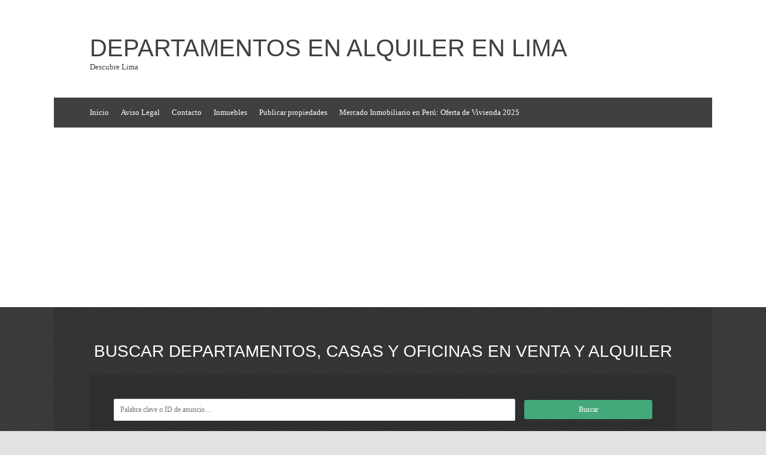

--- FILE ---
content_type: text/html; charset=UTF-8
request_url: https://descubrelima.pe/listing/alquiler-de-departamento-en-san-miguel-lima-a-consultar-parque-san-martin/
body_size: 13373
content:
<!DOCTYPE html>
<html lang="es">
<head>
<meta charset="UTF-8">
<meta name="viewport" content="width=device-width, initial-scale=1">
<title>Alquiler de Departamento En San Miguel, Lima &#8211; A consultar &#8211; parque san martin | Departamentos en alquiler en Lima</title>
<link rel="profile" href="http://gmpg.org/xfn/11">
<link rel="pingback" href="https://descubrelima.pe/xmlrpc.php">

<title>Alquiler de Departamento En San Miguel, Lima &#8211; A consultar &#8211; parque san martin &#8211; Departamentos en alquiler en Lima</title>
<meta name='robots' content='max-image-preview:large' />
<link rel='dns-prefetch' href='//maps.googleapis.com' />
<link rel='dns-prefetch' href='//stats.wp.com' />
<link rel='dns-prefetch' href='//fonts.googleapis.com' />
<link rel="alternate" type="application/rss+xml" title="Departamentos en alquiler en Lima &raquo; Feed" href="https://descubrelima.pe/feed/" />
<link rel="alternate" type="application/rss+xml" title="Departamentos en alquiler en Lima &raquo; Feed de los comentarios" href="https://descubrelima.pe/comments/feed/" />
<link rel="alternate" type="application/rss+xml" title="Departamentos en alquiler en Lima &raquo; Comentario Alquiler de Departamento En San Miguel, Lima &#8211; A consultar &#8211; parque san martin del feed" href="https://descubrelima.pe/listing/alquiler-de-departamento-en-san-miguel-lima-a-consultar-parque-san-martin/feed/" />
<link rel="alternate" title="oEmbed (JSON)" type="application/json+oembed" href="https://descubrelima.pe/wp-json/oembed/1.0/embed?url=https%3A%2F%2Fdescubrelima.pe%2Flisting%2Falquiler-de-departamento-en-san-miguel-lima-a-consultar-parque-san-martin%2F" />
<link rel="alternate" title="oEmbed (XML)" type="text/xml+oembed" href="https://descubrelima.pe/wp-json/oembed/1.0/embed?url=https%3A%2F%2Fdescubrelima.pe%2Flisting%2Falquiler-de-departamento-en-san-miguel-lima-a-consultar-parque-san-martin%2F&#038;format=xml" />
<style id='wp-img-auto-sizes-contain-inline-css' type='text/css'>
img:is([sizes=auto i],[sizes^="auto," i]){contain-intrinsic-size:3000px 1500px}
/*# sourceURL=wp-img-auto-sizes-contain-inline-css */
</style>
<style id='wp-emoji-styles-inline-css' type='text/css'>

	img.wp-smiley, img.emoji {
		display: inline !important;
		border: none !important;
		box-shadow: none !important;
		height: 1em !important;
		width: 1em !important;
		margin: 0 0.07em !important;
		vertical-align: -0.1em !important;
		background: none !important;
		padding: 0 !important;
	}
/*# sourceURL=wp-emoji-styles-inline-css */
</style>
<link rel='stylesheet' id='wp-block-library-css' href='https://descubrelima.pe/wp-includes/css/dist/block-library/style.min.css?ver=6.9' type='text/css' media='all' />
<style id='wp-block-latest-posts-inline-css' type='text/css'>
.wp-block-latest-posts{box-sizing:border-box}.wp-block-latest-posts.alignleft{margin-right:2em}.wp-block-latest-posts.alignright{margin-left:2em}.wp-block-latest-posts.wp-block-latest-posts__list{list-style:none}.wp-block-latest-posts.wp-block-latest-posts__list li{clear:both;overflow-wrap:break-word}.wp-block-latest-posts.is-grid{display:flex;flex-wrap:wrap}.wp-block-latest-posts.is-grid li{margin:0 1.25em 1.25em 0;width:100%}@media (min-width:600px){.wp-block-latest-posts.columns-2 li{width:calc(50% - .625em)}.wp-block-latest-posts.columns-2 li:nth-child(2n){margin-right:0}.wp-block-latest-posts.columns-3 li{width:calc(33.33333% - .83333em)}.wp-block-latest-posts.columns-3 li:nth-child(3n){margin-right:0}.wp-block-latest-posts.columns-4 li{width:calc(25% - .9375em)}.wp-block-latest-posts.columns-4 li:nth-child(4n){margin-right:0}.wp-block-latest-posts.columns-5 li{width:calc(20% - 1em)}.wp-block-latest-posts.columns-5 li:nth-child(5n){margin-right:0}.wp-block-latest-posts.columns-6 li{width:calc(16.66667% - 1.04167em)}.wp-block-latest-posts.columns-6 li:nth-child(6n){margin-right:0}}:root :where(.wp-block-latest-posts.is-grid){padding:0}:root :where(.wp-block-latest-posts.wp-block-latest-posts__list){padding-left:0}.wp-block-latest-posts__post-author,.wp-block-latest-posts__post-date{display:block;font-size:.8125em}.wp-block-latest-posts__post-excerpt,.wp-block-latest-posts__post-full-content{margin-bottom:1em;margin-top:.5em}.wp-block-latest-posts__featured-image a{display:inline-block}.wp-block-latest-posts__featured-image img{height:auto;max-width:100%;width:auto}.wp-block-latest-posts__featured-image.alignleft{float:left;margin-right:1em}.wp-block-latest-posts__featured-image.alignright{float:right;margin-left:1em}.wp-block-latest-posts__featured-image.aligncenter{margin-bottom:1em;text-align:center}
/*# sourceURL=https://descubrelima.pe/wp-includes/blocks/latest-posts/style.min.css */
</style>
<style id='wp-block-page-list-inline-css' type='text/css'>
.wp-block-navigation .wp-block-page-list{align-items:var(--navigation-layout-align,initial);background-color:inherit;display:flex;flex-direction:var(--navigation-layout-direction,initial);flex-wrap:var(--navigation-layout-wrap,wrap);justify-content:var(--navigation-layout-justify,initial)}.wp-block-navigation .wp-block-navigation-item{background-color:inherit}.wp-block-page-list{box-sizing:border-box}
/*# sourceURL=https://descubrelima.pe/wp-includes/blocks/page-list/style.min.css */
</style>
<style id='global-styles-inline-css' type='text/css'>
:root{--wp--preset--aspect-ratio--square: 1;--wp--preset--aspect-ratio--4-3: 4/3;--wp--preset--aspect-ratio--3-4: 3/4;--wp--preset--aspect-ratio--3-2: 3/2;--wp--preset--aspect-ratio--2-3: 2/3;--wp--preset--aspect-ratio--16-9: 16/9;--wp--preset--aspect-ratio--9-16: 9/16;--wp--preset--color--black: #000000;--wp--preset--color--cyan-bluish-gray: #abb8c3;--wp--preset--color--white: #ffffff;--wp--preset--color--pale-pink: #f78da7;--wp--preset--color--vivid-red: #cf2e2e;--wp--preset--color--luminous-vivid-orange: #ff6900;--wp--preset--color--luminous-vivid-amber: #fcb900;--wp--preset--color--light-green-cyan: #7bdcb5;--wp--preset--color--vivid-green-cyan: #00d084;--wp--preset--color--pale-cyan-blue: #8ed1fc;--wp--preset--color--vivid-cyan-blue: #0693e3;--wp--preset--color--vivid-purple: #9b51e0;--wp--preset--gradient--vivid-cyan-blue-to-vivid-purple: linear-gradient(135deg,rgb(6,147,227) 0%,rgb(155,81,224) 100%);--wp--preset--gradient--light-green-cyan-to-vivid-green-cyan: linear-gradient(135deg,rgb(122,220,180) 0%,rgb(0,208,130) 100%);--wp--preset--gradient--luminous-vivid-amber-to-luminous-vivid-orange: linear-gradient(135deg,rgb(252,185,0) 0%,rgb(255,105,0) 100%);--wp--preset--gradient--luminous-vivid-orange-to-vivid-red: linear-gradient(135deg,rgb(255,105,0) 0%,rgb(207,46,46) 100%);--wp--preset--gradient--very-light-gray-to-cyan-bluish-gray: linear-gradient(135deg,rgb(238,238,238) 0%,rgb(169,184,195) 100%);--wp--preset--gradient--cool-to-warm-spectrum: linear-gradient(135deg,rgb(74,234,220) 0%,rgb(151,120,209) 20%,rgb(207,42,186) 40%,rgb(238,44,130) 60%,rgb(251,105,98) 80%,rgb(254,248,76) 100%);--wp--preset--gradient--blush-light-purple: linear-gradient(135deg,rgb(255,206,236) 0%,rgb(152,150,240) 100%);--wp--preset--gradient--blush-bordeaux: linear-gradient(135deg,rgb(254,205,165) 0%,rgb(254,45,45) 50%,rgb(107,0,62) 100%);--wp--preset--gradient--luminous-dusk: linear-gradient(135deg,rgb(255,203,112) 0%,rgb(199,81,192) 50%,rgb(65,88,208) 100%);--wp--preset--gradient--pale-ocean: linear-gradient(135deg,rgb(255,245,203) 0%,rgb(182,227,212) 50%,rgb(51,167,181) 100%);--wp--preset--gradient--electric-grass: linear-gradient(135deg,rgb(202,248,128) 0%,rgb(113,206,126) 100%);--wp--preset--gradient--midnight: linear-gradient(135deg,rgb(2,3,129) 0%,rgb(40,116,252) 100%);--wp--preset--font-size--small: 13px;--wp--preset--font-size--medium: 20px;--wp--preset--font-size--large: 36px;--wp--preset--font-size--x-large: 42px;--wp--preset--spacing--20: 0.44rem;--wp--preset--spacing--30: 0.67rem;--wp--preset--spacing--40: 1rem;--wp--preset--spacing--50: 1.5rem;--wp--preset--spacing--60: 2.25rem;--wp--preset--spacing--70: 3.38rem;--wp--preset--spacing--80: 5.06rem;--wp--preset--shadow--natural: 6px 6px 9px rgba(0, 0, 0, 0.2);--wp--preset--shadow--deep: 12px 12px 50px rgba(0, 0, 0, 0.4);--wp--preset--shadow--sharp: 6px 6px 0px rgba(0, 0, 0, 0.2);--wp--preset--shadow--outlined: 6px 6px 0px -3px rgb(255, 255, 255), 6px 6px rgb(0, 0, 0);--wp--preset--shadow--crisp: 6px 6px 0px rgb(0, 0, 0);}:where(.is-layout-flex){gap: 0.5em;}:where(.is-layout-grid){gap: 0.5em;}body .is-layout-flex{display: flex;}.is-layout-flex{flex-wrap: wrap;align-items: center;}.is-layout-flex > :is(*, div){margin: 0;}body .is-layout-grid{display: grid;}.is-layout-grid > :is(*, div){margin: 0;}:where(.wp-block-columns.is-layout-flex){gap: 2em;}:where(.wp-block-columns.is-layout-grid){gap: 2em;}:where(.wp-block-post-template.is-layout-flex){gap: 1.25em;}:where(.wp-block-post-template.is-layout-grid){gap: 1.25em;}.has-black-color{color: var(--wp--preset--color--black) !important;}.has-cyan-bluish-gray-color{color: var(--wp--preset--color--cyan-bluish-gray) !important;}.has-white-color{color: var(--wp--preset--color--white) !important;}.has-pale-pink-color{color: var(--wp--preset--color--pale-pink) !important;}.has-vivid-red-color{color: var(--wp--preset--color--vivid-red) !important;}.has-luminous-vivid-orange-color{color: var(--wp--preset--color--luminous-vivid-orange) !important;}.has-luminous-vivid-amber-color{color: var(--wp--preset--color--luminous-vivid-amber) !important;}.has-light-green-cyan-color{color: var(--wp--preset--color--light-green-cyan) !important;}.has-vivid-green-cyan-color{color: var(--wp--preset--color--vivid-green-cyan) !important;}.has-pale-cyan-blue-color{color: var(--wp--preset--color--pale-cyan-blue) !important;}.has-vivid-cyan-blue-color{color: var(--wp--preset--color--vivid-cyan-blue) !important;}.has-vivid-purple-color{color: var(--wp--preset--color--vivid-purple) !important;}.has-black-background-color{background-color: var(--wp--preset--color--black) !important;}.has-cyan-bluish-gray-background-color{background-color: var(--wp--preset--color--cyan-bluish-gray) !important;}.has-white-background-color{background-color: var(--wp--preset--color--white) !important;}.has-pale-pink-background-color{background-color: var(--wp--preset--color--pale-pink) !important;}.has-vivid-red-background-color{background-color: var(--wp--preset--color--vivid-red) !important;}.has-luminous-vivid-orange-background-color{background-color: var(--wp--preset--color--luminous-vivid-orange) !important;}.has-luminous-vivid-amber-background-color{background-color: var(--wp--preset--color--luminous-vivid-amber) !important;}.has-light-green-cyan-background-color{background-color: var(--wp--preset--color--light-green-cyan) !important;}.has-vivid-green-cyan-background-color{background-color: var(--wp--preset--color--vivid-green-cyan) !important;}.has-pale-cyan-blue-background-color{background-color: var(--wp--preset--color--pale-cyan-blue) !important;}.has-vivid-cyan-blue-background-color{background-color: var(--wp--preset--color--vivid-cyan-blue) !important;}.has-vivid-purple-background-color{background-color: var(--wp--preset--color--vivid-purple) !important;}.has-black-border-color{border-color: var(--wp--preset--color--black) !important;}.has-cyan-bluish-gray-border-color{border-color: var(--wp--preset--color--cyan-bluish-gray) !important;}.has-white-border-color{border-color: var(--wp--preset--color--white) !important;}.has-pale-pink-border-color{border-color: var(--wp--preset--color--pale-pink) !important;}.has-vivid-red-border-color{border-color: var(--wp--preset--color--vivid-red) !important;}.has-luminous-vivid-orange-border-color{border-color: var(--wp--preset--color--luminous-vivid-orange) !important;}.has-luminous-vivid-amber-border-color{border-color: var(--wp--preset--color--luminous-vivid-amber) !important;}.has-light-green-cyan-border-color{border-color: var(--wp--preset--color--light-green-cyan) !important;}.has-vivid-green-cyan-border-color{border-color: var(--wp--preset--color--vivid-green-cyan) !important;}.has-pale-cyan-blue-border-color{border-color: var(--wp--preset--color--pale-cyan-blue) !important;}.has-vivid-cyan-blue-border-color{border-color: var(--wp--preset--color--vivid-cyan-blue) !important;}.has-vivid-purple-border-color{border-color: var(--wp--preset--color--vivid-purple) !important;}.has-vivid-cyan-blue-to-vivid-purple-gradient-background{background: var(--wp--preset--gradient--vivid-cyan-blue-to-vivid-purple) !important;}.has-light-green-cyan-to-vivid-green-cyan-gradient-background{background: var(--wp--preset--gradient--light-green-cyan-to-vivid-green-cyan) !important;}.has-luminous-vivid-amber-to-luminous-vivid-orange-gradient-background{background: var(--wp--preset--gradient--luminous-vivid-amber-to-luminous-vivid-orange) !important;}.has-luminous-vivid-orange-to-vivid-red-gradient-background{background: var(--wp--preset--gradient--luminous-vivid-orange-to-vivid-red) !important;}.has-very-light-gray-to-cyan-bluish-gray-gradient-background{background: var(--wp--preset--gradient--very-light-gray-to-cyan-bluish-gray) !important;}.has-cool-to-warm-spectrum-gradient-background{background: var(--wp--preset--gradient--cool-to-warm-spectrum) !important;}.has-blush-light-purple-gradient-background{background: var(--wp--preset--gradient--blush-light-purple) !important;}.has-blush-bordeaux-gradient-background{background: var(--wp--preset--gradient--blush-bordeaux) !important;}.has-luminous-dusk-gradient-background{background: var(--wp--preset--gradient--luminous-dusk) !important;}.has-pale-ocean-gradient-background{background: var(--wp--preset--gradient--pale-ocean) !important;}.has-electric-grass-gradient-background{background: var(--wp--preset--gradient--electric-grass) !important;}.has-midnight-gradient-background{background: var(--wp--preset--gradient--midnight) !important;}.has-small-font-size{font-size: var(--wp--preset--font-size--small) !important;}.has-medium-font-size{font-size: var(--wp--preset--font-size--medium) !important;}.has-large-font-size{font-size: var(--wp--preset--font-size--large) !important;}.has-x-large-font-size{font-size: var(--wp--preset--font-size--x-large) !important;}
/*# sourceURL=global-styles-inline-css */
</style>

<style id='classic-theme-styles-inline-css' type='text/css'>
/*! This file is auto-generated */
.wp-block-button__link{color:#fff;background-color:#32373c;border-radius:9999px;box-shadow:none;text-decoration:none;padding:calc(.667em + 2px) calc(1.333em + 2px);font-size:1.125em}.wp-block-file__button{background:#32373c;color:#fff;text-decoration:none}
/*# sourceURL=/wp-includes/css/classic-themes.min.css */
</style>
<link rel='stylesheet' id='wpsight-css' href='https://descubrelima.pe/wp-content/plugins/wpcasa/assets/css/wpsight.min.css?ver=1.4.3' type='text/css' media='all' />
<link rel='stylesheet' id='wpsight-listings-map-css' href='https://descubrelima.pe/wp-content/plugins/wpcasa/includes/listings-map/assets/css/wpsight-listings-map.min.css?ver=all' type='text/css' media='all' />
<link rel='stylesheet' id='uptown-style-css' href='https://descubrelima.pe/wp-content/themes/inmobiliarialima/style.css?ver=6.9' type='text/css' media='all' />
<link rel='stylesheet' id='oswald-lora-css' href='http://fonts.googleapis.com/css?family=Oswald%7CLora%3A400%2C700&#038;ver=1.0' type='text/css' media='all' />
<style id='generateblocks-inline-css' type='text/css'>
:root{--gb-container-width:1100px;}.gb-container .wp-block-image img{vertical-align:middle;}.gb-grid-wrapper .wp-block-image{margin-bottom:0;}.gb-highlight{background:none;}.gb-shape{line-height:0;}
/*# sourceURL=generateblocks-inline-css */
</style>
<script type="text/javascript" src="https://descubrelima.pe/wp-includes/js/jquery/jquery.min.js?ver=3.7.1" id="jquery-core-js"></script>
<script type="text/javascript" src="https://descubrelima.pe/wp-includes/js/jquery/jquery-migrate.min.js?ver=3.4.1" id="jquery-migrate-js"></script>
<script type="text/javascript" src="//maps.googleapis.com/maps/api/js?key=AIzaSyAIAhd1mRmweoL64rUHskCZKXytgAVtMyo&amp;ver=1.4.3" id="wpsight-map-googleapi-js"></script>
<link rel="https://api.w.org/" href="https://descubrelima.pe/wp-json/" /><link rel="EditURI" type="application/rsd+xml" title="RSD" href="https://descubrelima.pe/xmlrpc.php?rsd" />
<meta name="generator" content="WordPress 6.9" />
<link rel="canonical" href="https://descubrelima.pe/listing/alquiler-de-departamento-en-san-miguel-lima-a-consultar-parque-san-martin/" />
<link rel='shortlink' href='https://descubrelima.pe/?p=2437' />
	<style>img#wpstats{display:none}</style>
				<style type="text/css">
	    	        .site-subheader {
	            background: url(https://descubrelima.pe/wp-content/themes/inmobiliarialima/img/bg-subheader.png);
	        }
				</style>
	
	    <link rel="icon" href="https://descubrelima.pe/wp-content/uploads/2023/01/cropped-peru-32x32.png" sizes="32x32" />
<link rel="icon" href="https://descubrelima.pe/wp-content/uploads/2023/01/cropped-peru-192x192.png" sizes="192x192" />
<link rel="apple-touch-icon" href="https://descubrelima.pe/wp-content/uploads/2023/01/cropped-peru-180x180.png" />
<meta name="msapplication-TileImage" content="https://descubrelima.pe/wp-content/uploads/2023/01/cropped-peru-270x270.png" />
	  <style>
    /* Estilo para el contenedor principal */
    .container {
      width: 80%;
      margin: 0 auto;
      font-family: Arial, sans-serif;
      background-color: #f9f9f9;
      padding: 20px;
      border-radius: 10px;
      box-shadow: 0 0 10px rgba(0, 0, 0, 0.1);
    }

    /* Estilo para la dirección */
    .direccion {
      font-weight: bold;
      margin-bottom: 20px;
    }

    /* Estilo para los datos de contacto */
    .datos-contacto {
      margin-bottom: 20px;
    }

    /* Estilo para el nombre */
    .nombre {
      font-weight: bold;
    }

    /* Estilo para el número de celular */
    .celular {
      font-style: italic;
    }

  
  </style>
	
		       <script async src="https://pagead2.googlesyndication.com/pagead/js/adsbygoogle.js?client=ca-pub-9674350314756910"
     crossorigin="anonymous"></script>
    	
<script src="https://analytics.ahrefs.com/analytics.js" data-key="nyD/B3LLKmcZvkAJSVmEFw" async></script>
<link rel='stylesheet' id='jetpack-top-posts-widget-css' href='https://descubrelima.pe/wp-content/plugins/jetpack/modules/widgets/top-posts/style.css?ver=20141013' type='text/css' media='all' />
</head>

<body class="wp-singular listing-template-default single single-listing postid-2437 wp-theme-inmobiliarialima">

<div id="page" class="hfeed site">

		
	<div id="masthead-wrap" class="site-header-wrap wrap">
	
		<header id="masthead" class="site-header" role="banner">
    	    
			<div class="site-branding">
				<a href="https://descubrelima.pe/" rel="home">Departamentos en alquiler en Lima</a>
			</div><!-- #site-branding -->
			
						<div class="site-description">Descubre Lima</div>
			
			    	    
		</header><!-- #masthead -->
	
	</div><!-- #masthead-wrap -->
	
	<div id="site-navigation-wrap" class="main-navigation-wrap wrap">
	
		<nav id="site-navigation" class="main-navigation clear" role="navigation">
			
			<div class="menu-menu-container"><ul id="menu-menu" class="menu"><li id="menu-item-154" class="menu-item menu-item-type-custom menu-item-object-custom menu-item-home menu-item-has-children menu-item-154"><a href="https://descubrelima.pe">Inicio</a>
<ul class="sub-menu">
	<li id="menu-item-155" class="menu-item menu-item-type-post_type menu-item-object-post menu-item-155"><a href="https://descubrelima.pe/por-que-invertir-en-un-lote/">¿Por qué invertir en un lote?</a></li>
	<li id="menu-item-156" class="menu-item menu-item-type-post_type menu-item-object-post menu-item-156"><a href="https://descubrelima.pe/cuales-son-las-mejores-inmobiliarias-del-peru/">Cuáles son las mejores inmobiliarias del Perú</a></li>
	<li id="menu-item-157" class="menu-item menu-item-type-post_type menu-item-object-post menu-item-157"><a href="https://descubrelima.pe/terrenos-y-viviendas-en-lima-en-cual-se-recupera-la-inversion-mas-rapido/">Terrenos y viviendas en Lima: ¿En cuál se recupera la inversión más rápido?</a></li>
</ul>
</li>
<li id="menu-item-212" class="menu-item menu-item-type-post_type menu-item-object-page menu-item-has-children menu-item-212"><a href="https://descubrelima.pe/aviso-legal/">Aviso Legal</a>
<ul class="sub-menu">
	<li id="menu-item-214" class="menu-item menu-item-type-post_type menu-item-object-page menu-item-214"><a href="https://descubrelima.pe/politica-de-privacidad/">Política de Privacidad</a></li>
	<li id="menu-item-216" class="menu-item menu-item-type-post_type menu-item-object-page menu-item-216"><a href="https://descubrelima.pe/politica-de-cookies/">Política de Cookies</a></li>
</ul>
</li>
<li id="menu-item-218" class="menu-item menu-item-type-post_type menu-item-object-page menu-item-218"><a href="https://descubrelima.pe/contacto/">Contacto</a></li>
<li id="menu-item-1663" class="menu-item menu-item-type-post_type menu-item-object-page menu-item-has-children menu-item-1663"><a href="https://descubrelima.pe/inmuebles/">Inmuebles</a>
<ul class="sub-menu">
	<li id="menu-item-6917" class="menu-item menu-item-type-post_type menu-item-object-page menu-item-6917"><a href="https://descubrelima.pe/inmuebles-en-barranco/">Inmuebles en Barranco</a></li>
	<li id="menu-item-6925" class="menu-item menu-item-type-post_type menu-item-object-page menu-item-6925"><a href="https://descubrelima.pe/inmuebles-en-jesus-maria/">Inmuebles en Jesús María</a></li>
	<li id="menu-item-6929" class="menu-item menu-item-type-post_type menu-item-object-page menu-item-6929"><a href="https://descubrelima.pe/inmuebles-en-la-molina/">Inmuebles en La Molina</a></li>
	<li id="menu-item-6932" class="menu-item menu-item-type-post_type menu-item-object-page menu-item-6932"><a href="https://descubrelima.pe/inmuebles-en-san-miguel/">Inmuebles en San Miguel</a></li>
	<li id="menu-item-6935" class="menu-item menu-item-type-post_type menu-item-object-page menu-item-6935"><a href="https://descubrelima.pe/inmuebles-en-san-borja/">Inmuebles en San Borja</a></li>
	<li id="menu-item-6938" class="menu-item menu-item-type-post_type menu-item-object-page menu-item-6938"><a href="https://descubrelima.pe/inmuebles-en-san-isidro/">Inmuebles en San Isidro</a></li>
	<li id="menu-item-6941" class="menu-item menu-item-type-post_type menu-item-object-page menu-item-6941"><a href="https://descubrelima.pe/inmuebles-en-miraflores/">Inmuebles en Miraflores</a></li>
	<li id="menu-item-6944" class="menu-item menu-item-type-post_type menu-item-object-page menu-item-6944"><a href="https://descubrelima.pe/inmuebles-en-santiago-de-surco/">Inmuebles en Santiago de Surco</a></li>
	<li id="menu-item-10546" class="menu-item menu-item-type-post_type menu-item-object-page menu-item-10546"><a href="https://descubrelima.pe/comprar-un-departamento-como-inversion/">Comprar un Departamento como Inversión</a></li>
	<li id="menu-item-10549" class="menu-item menu-item-type-post_type menu-item-object-page menu-item-10549"><a href="https://descubrelima.pe/compra-tu-departamento-no-gastes-en-alquiler/">Compra tu departamento. No gastes en alquiler</a></li>
</ul>
</li>
<li id="menu-item-11467" class="menu-item menu-item-type-post_type menu-item-object-page menu-item-11467"><a href="https://descubrelima.pe/publicar-propiedades/">Publicar propiedades</a></li>
<li id="menu-item-11529" class="menu-item menu-item-type-post_type menu-item-object-page menu-item-11529"><a href="https://descubrelima.pe/mercado-inmobiliario-en-peru-oferta-de-vivienda/">Mercado Inmobiliario en Perú: Oferta de Vivienda 2025</a></li>
</ul></div>			
		</nav><!-- #site-navigation -->
	
	</div><!-- #site-navigation-wrap -->
        
		
	<div id="subheader-wrap" class="site-subheader-wrap wrap">
	
		<div id="subheader" class="site-subheader">
			
	    	<div class="hero">
	    	
	    		<div class="hero-title">Buscar Departamentos, casas y oficinas en venta y alquiler</div>

<div class="hero-text">
	<div class="wpsight-listings-search-sc">
<form method="get" action="https://descubrelima.pe/inmuebles/" class="wpsight-listings-search horizontal">
	
	<div class="listings-search-default">	
		<div class="listings-search-field listings-search-field-text listings-search-field-keyword width-3-4">
	<input class="listing-search-keyword text" title="Palabra clave o ID de anuncio&hellip;" name="keyword" type="text" value="" placeholder="Palabra clave o ID de anuncio&hellip;" />
</div><!-- .listings-search-field-keyword --><div class="listings-search-field listings-search-field-submit listings-search-field-submit width-1-4">
	<input type="submit" value="Buscar">
</div><!-- .listings-search-field-submit --><div class="listings-search-field listings-search-field-select listings-search-field-offer width-1-5">

	<select class="listing-search-offer select" name="offer">		
		<option value="">Oferta</option>								
											
											
			<option value="sale" data-default="false">En venta</option>
										
											
											
			<option value="rent" data-default="false">En alquiler</option>
										
									
	</select><!-- .listing-search-offer -->

</div><!-- .listings-search-field-offer --><div class="listings-search-field listings-search-field-taxonomy_select listings-search-field-location width-1-5">

		
	<select name='location' id='location' class='listing-search-location select'>
	<option value='' selected='selected'>Ubicación</option>
	<option class="level-0" value="lima">Lima</option>
	<option class="level-1" value="barranco">&nbsp;&nbsp;&nbsp;Barranco</option>
	<option class="level-1" value="jesus-maria">&nbsp;&nbsp;&nbsp;Jesus Maria</option>
	<option class="level-1" value="la-molina">&nbsp;&nbsp;&nbsp;La Molina</option>
	<option class="level-1" value="miraflores">&nbsp;&nbsp;&nbsp;Miraflores</option>
	<option class="level-1" value="san-borja">&nbsp;&nbsp;&nbsp;San Borja</option>
	<option class="level-1" value="san-isidro">&nbsp;&nbsp;&nbsp;San Isidro</option>
	<option class="level-1" value="san-miguel">&nbsp;&nbsp;&nbsp;San Miguel</option>
	<option class="level-1" value="santiago-de-surco">&nbsp;&nbsp;&nbsp;Santiago De Surco</option>
</select>

</div><!-- .listings-search-field-location --><div class="listings-search-field listings-search-field-taxonomy_select listings-search-field-listing-type width-1-5">

		
	<select name='listing-type' id='listing-type' class='listing-search-listing-type select'>
	<option value='' selected='selected'>Clase</option>
	<option class="level-0" value="casa">Casa</option>
	<option class="level-0" value="departamento">Departamento</option>
	<option class="level-0" value="habitacion">Habitación</option>
	<option class="level-0" value="oficina">Oficina</option>
	<option class="level-0" value="terreno">Terreno</option>
</select>

</div><!-- .listings-search-field-listing-type --><div class="listings-search-field listings-search-field-select listings-search-field-details_1 width-1-5">

	<select class="listing-search-details_1 select" name="bedrooms">		
		<option value="">Habitaciones</option>								
											
											
										
											
											
			<option value="1" data-default="false">1</option>
										
											
											
			<option value="2" data-default="false">2</option>
										
											
											
			<option value="3" data-default="false">3</option>
										
											
											
			<option value="4" data-default="false">4</option>
										
											
											
			<option value="5" data-default="false">5</option>
										
											
											
			<option value="6" data-default="false">6</option>
										
											
											
			<option value="7" data-default="false">7</option>
										
											
											
			<option value="8" data-default="false">8</option>
										
											
											
			<option value="9" data-default="false">9</option>
										
											
											
			<option value="10" data-default="false">10</option>
										
									
	</select><!-- .listing-search-details_1 -->

</div><!-- .listings-search-field-details_1 --><div class="listings-search-field listings-search-field-select listings-search-field-details_2 width-1-5">

	<select class="listing-search-details_2 select" name="bathrooms">		
		<option value="">Baños</option>								
											
											
										
											
											
			<option value="1" data-default="false">1</option>
										
											
											
			<option value="2" data-default="false">2</option>
										
											
											
			<option value="3" data-default="false">3</option>
										
											
											
			<option value="4" data-default="false">4</option>
										
											
											
			<option value="5" data-default="false">5</option>
										
											
											
			<option value="6" data-default="false">6</option>
										
											
											
			<option value="7" data-default="false">7</option>
										
											
											
			<option value="8" data-default="false">8</option>
										
											
											
			<option value="9" data-default="false">9</option>
										
											
											
			<option value="10" data-default="false">10</option>
										
									
	</select><!-- .listing-search-details_2 -->

</div><!-- .listings-search-field-details_2 -->	</div><!-- .listings-search-default -->
	
		
		<div class="listings-search-advanced">		
			<div class="listings-search-field listings-search-field-text listings-search-field-min width-1-4">
	<input class="listing-search-min text" title="Precio (min)" name="min" type="text" value="" placeholder="Precio (min)" />
</div><!-- .listings-search-field-min --><div class="listings-search-field listings-search-field-text listings-search-field-max width-1-4">
	<input class="listing-search-max text" title="Precio (máx.)" name="max" type="text" value="" placeholder="Precio (máx.)" />
</div><!-- .listings-search-field-max --><div class="listings-search-field listings-search-field-select listings-search-field-orderby width-1-4">

	<select class="listing-search-orderby select" name="orderby">		
		<option value="">Ordenar por</option>								
											
											
			<option value="date" selected='selected' data-default="true">Fecha</option>
										
											
											
			<option value="price" data-default="false">Precio</option>
										
											
											
			<option value="title" data-default="false">Título</option>
										
									
	</select><!-- .listing-search-orderby -->

</div><!-- .listings-search-field-orderby --><div class="listings-search-field listings-search-field-select listings-search-field-order width-1-4">

	<select class="listing-search-order select" name="order">		
		<option value="">Ordenar</option>								
											
											
			<option value="asc" data-default="false">ascendente</option>
										
											
											
			<option value="desc" selected='selected' data-default="true">descendente</option>
										
									
	</select><!-- .listing-search-order -->

</div><!-- .listings-search-field-order --><div class="listings-search-field listings-search-field-taxonomy_checkbox listings-search-field-feature width-auto">
	
		
		
	
</div><!-- .listings-search-field-feature -->		</div><!-- .listings-search-advanced -->
			
				<span class="listings-search-advanced-toggle">Búsqueda avanzada</span>			
		
		
				<span class="listings-search-reset">Restablecer búsqueda</span>			
		
			
</form><!-- .wpsight-listings-search --></div>
</div>

<div class="hero-button">
	<a href="https://descubrelima.pe/inmuebles/" class="button">Ver todas </a>
</div>	    	
	    	</div>
	    
	    </div><!-- #subheader -->
	    
	</div><!-- #subheader-wrap -->	
	<div id="content-wrap" class="site-content-wrap">

		<div id="content" class="site-content">

	<div id="primary" class="content-area">

		<main id="main" class="site-main" role="main">

		

<div class="wpsight-listing wpsight-listing-2437 entry-content" itemscope itemtype="http://schema.org/Product">

	<meta itemprop="name" content="Alquiler de Departamento En San Miguel, Lima - A consultar - parque san martin" />

		
		
		<div itemprop="offers" itemscope itemtype="http://schema.org/Offer">

			
			
<div class="wpsight-listing-section wpsight-listing-section-title">
	
	
	
	    <div class="wpsight-listing-title clearfix">

		    <h1 class="entry-title">
				Alquiler de Departamento En San Miguel, Lima &#8211; A consultar &#8211; parque san martin			</h1>

		    <div class="wpsight-listing-actions"><div class="wpsight-listing-action wpsight-listing-action-print"><a href="https://descubrelima.pe/listing/alquiler-de-departamento-en-san-miguel-lima-a-consultar-parque-san-martin/?print=2437" class="actions-print action-link">Imprimir</a></div></div>
		</div>	
	
</div><!-- .wpsight-listing-section-title -->			
			

	<meta itemprop="image" content="https://descubrelima.pe/wp-content/uploads/2024/04/ZHh2tfJyUfoURo4xHKAs1MCW4jseEMQMpKd9Z4mM.jpg" />

	<div class="wpsight-listing-section wpsight-listing-section-image">
		
			
		<div class="wpsight-listing-image">
			<div class="wpsight-listing-thumbnail"><img width="564" height="845" src="https://descubrelima.pe/wp-content/uploads/2024/04/ZHh2tfJyUfoURo4xHKAs1MCW4jseEMQMpKd9Z4mM.jpg" class="attachment-large size-large wp-post-image" alt="Alquiler de Departamento En San Miguel, Lima &#8211; A consultar &#8211; parque san martin" title="Alquiler de Departamento En San Miguel, Lima &#8211; A consultar &#8211; parque san martin" decoding="async" /></div><!-- .wpsight-listing-thumbnail -->		</div>
		
			
	</div><!-- .wpsight-listing-section -->

			
			
<div class="wpsight-listing-section wpsight-listing-section-info">
	
	
	<div class="wpsight-listing-info clearfix">
	
	    <div class="alignleft">
	        <div class="wpsight-listing-price"><span class="listing-price-on-request">Solicitar precio</span><!-- .listing-price-on-request --></div>	    </div>

	    <div class="alignright">	    
	    	<div class="wpsight-listing-id">
	    		ID-2437	    	</div>	    
	        <div class="wpsight-listing-status">
		    	<span class="badge badge-rent" style="background-color:#2980b9">En alquiler</span>
		    </div>
	    </div>

	</div>
	
	
</div><!-- .wpsight-listing-section-info -->
			
<div class="wpsight-listing-section wpsight-listing-section-details">
	
	
	<div class="wpsight-listing-details clearfix"><span class="listing-details-1 listing-details-detail"><span class="listing-details-label">Habitaciones</span> <span class="listing-details-value">3</span></span><!-- .listing-details-1 -->
<span class="listing-details-2 listing-details-detail"><span class="listing-details-label">Baños</span> <span class="listing-details-value">2</span></span><!-- .listing-details-2 -->
<span class="listing-details-3 listing-details-detail"><span class="listing-details-label">Terreno</span> <span class="listing-details-value">98 m&sup2;</span></span><!-- .listing-details-3 -->
<span class="listing-details-6 listing-details-detail"><span class="listing-details-label">Aparcamiento</span> <span class="listing-details-value">1</span></span><!-- .listing-details-6 -->
</div><!-- .wpsight-listing-details -->	
	
</div><!-- .wpsight-listing-section-details -->
			
<div class="wpsight-listing-section wpsight-listing-section-description">
	
		
	
	<div class="wpsight-listing-description" itemprop="description">
				<p><br />
<br />
<br />
<title>Alquilo Departamento en Precio de ocasión</title><br />
<br />
</p>
<p>¡Alquilo <strong>Departamento</strong> a <strong>Precio</strong> de ocasión! Ubicado en una excelente zona céntrica, este departamento en primer piso se encuentra frente a un hermoso parque. Cuenta con 3 dormitorios, sala, comedor, cocina, 2 baños y se paga 1&#215;1. Además, los servicios están incluidos, como <strong>gas cálida</strong> y cochera para tu comodidad.</p>
<p>En este lugar, <strong>se aceptan mascotas</strong>, por lo que no tendrás que separarte de tu amigo peludo. También encontrarás una <strong>lavandería</strong> con tendal y un patio para disfrutar al aire libre. Todo esto solo está disponible previa cita, así que no dudes en contactarnos a los teléfonos 964977310 o 986183238, o escríbenos por WhatsApp al 920859938 para agendar tu visita.</p>
<p>Recuerda que <strong>debes llamar en el día</strong> para asegurar tu reserva y agendar tu visita. ¡No te pierdas la oportunidad de conocer este increíble departamento en el día disponible! Llama ahora y asegura tu cita para disfrutar de todas las comodidades que este lugar tiene para ofrecerte.</p>
<p><br />
</p>
<div class="container">
<div class="direccion">
<p><i class="fas fa-home icono"></i>Dirección: parque san martin</p>
</p></div>
<div class="datos-contacto">
<p class="nombre">Nombre: David </p>
<p class="celular">Celular: 980812949</p>
</p></div>
</p></div>
	</div>
	
	
</div><!-- .wpsight-listing-section -->			
			

			
			
<div class="wpsight-listing-section wpsight-listing-section-agent" itemprop="seller" itemscope itemtype="http://schema.org/RealEstateAgent">
	
	
	<div class="wpsight-listing-agent clearfix">
	
			    
	    <div class="wpsight-listing-agent-info">

	        <div class="wpsight-listing-agent-name" itemprop="name">

	        	admin
	        		        	
	        	
	        </div>
	        
	        <div class="wpsight-listing-agent-links">
	        
	        		        	<a href="http://_" class="agent-website" title="http://_" itemprop="url" target="_blank" rel="nofollow">Sitio web</a>
	        		        	
	        		        	
	        	
	        </div>

	        <div class="wpsight-listing-agent-description" itemprop="description">
	        		        </div>
	        
	        	        
	        <div class="wpsight-listing-agent-archive">
	        	<a href="https://descubrelima.pe/author/tiendas/?listings=1">Mis anuncios</a>
	        </div>
	        	    
	    </div><!-- .wpsight-listing-agent-info -->
	    
	</div><!-- .wpsight-listing-agent -->
	
	
</div><!-- .wpsight-listing-section-agent -->
			
		</div>
		
	
</div><!-- .wpsight-listing-2437 -->
		</main><!-- #main -->

	</div><!-- #primary -->

	<div id="secondary" class="widget-area" role="complementary">

		
		<aside id="block-8" class="widget widget_block"><ul class="wp-block-page-list"><li class="wp-block-pages-list__item"><a class="wp-block-pages-list__item__link" href="https://descubrelima.pe/aviso-legal/">Aviso Legal</a></li><li class="wp-block-pages-list__item"><a class="wp-block-pages-list__item__link" href="https://descubrelima.pe/compra-tu-departamento-no-gastes-en-alquiler/">Compra tu departamento. No gastes en alquiler</a></li><li class="wp-block-pages-list__item"><a class="wp-block-pages-list__item__link" href="https://descubrelima.pe/comprar-un-departamento-como-inversion/">Comprar un Departamento como Inversión</a></li><li class="wp-block-pages-list__item"><a class="wp-block-pages-list__item__link" href="https://descubrelima.pe/contacto/">Contacto</a></li><li class="wp-block-pages-list__item"><a class="wp-block-pages-list__item__link" href="https://descubrelima.pe/inmuebles/">Inmuebles</a></li><li class="wp-block-pages-list__item"><a class="wp-block-pages-list__item__link" href="https://descubrelima.pe/inmuebles-en-barranco/">Inmuebles en Barranco</a></li><li class="wp-block-pages-list__item"><a class="wp-block-pages-list__item__link" href="https://descubrelima.pe/inmuebles-en-jesus-maria/">Inmuebles en Jesús María</a></li><li class="wp-block-pages-list__item"><a class="wp-block-pages-list__item__link" href="https://descubrelima.pe/inmuebles-en-la-molina/">Inmuebles en La Molina</a></li><li class="wp-block-pages-list__item"><a class="wp-block-pages-list__item__link" href="https://descubrelima.pe/inmuebles-en-miraflores/">Inmuebles en Miraflores</a></li><li class="wp-block-pages-list__item"><a class="wp-block-pages-list__item__link" href="https://descubrelima.pe/inmuebles-en-san-borja/">Inmuebles en San Borja</a></li><li class="wp-block-pages-list__item"><a class="wp-block-pages-list__item__link" href="https://descubrelima.pe/inmuebles-en-san-isidro/">Inmuebles en San Isidro</a></li><li class="wp-block-pages-list__item"><a class="wp-block-pages-list__item__link" href="https://descubrelima.pe/inmuebles-en-san-miguel/">Inmuebles en San Miguel</a></li><li class="wp-block-pages-list__item"><a class="wp-block-pages-list__item__link" href="https://descubrelima.pe/inmuebles-en-santiago-de-surco/">Inmuebles en Santiago de Surco</a></li><li class="wp-block-pages-list__item"><a class="wp-block-pages-list__item__link" href="https://descubrelima.pe/mercado-inmobiliario-en-peru-oferta-de-vivienda/">Mercado Inmobiliario en Perú: Oferta de Vivienda 2025</a></li><li class="wp-block-pages-list__item"><a class="wp-block-pages-list__item__link" href="https://descubrelima.pe/politica-de-cookies/">Política de Cookies</a></li><li class="wp-block-pages-list__item"><a class="wp-block-pages-list__item__link" href="https://descubrelima.pe/politica-de-privacidad/">Política de Privacidad</a></li><li class="wp-block-pages-list__item"><a class="wp-block-pages-list__item__link" href="https://descubrelima.pe/publicar-propiedades/">Publicar propiedades</a></li></ul></aside><aside id="top-posts-3" class="widget widget_top-posts"><div class="title"><h3 class="widget-title">Páginas Populares</h3></div><ul><li><a href="https://descubrelima.pe/el-precio-del-metro-cuadrado-en-lima-moderna/" class="bump-view" data-bump-view="tp">El precio del metro cuadrado en Lima Moderna</a></li><li><a href="https://descubrelima.pe/los-5-distritos-mas-caros-y-los-5-mas-baratos-para-comprar-una-vivienda-en-lima/" class="bump-view" data-bump-view="tp">Los 5 distritos más caros y los 5 más baratos para comprar una vivienda en Lima</a></li><li><a href="https://descubrelima.pe/los-distritos-mas-seguros-para-vivir-en-lima/" class="bump-view" data-bump-view="tp">Los distritos más seguros para vivir en Lima</a></li><li><a href="https://descubrelima.pe/el-ranking-de-las-mejores-agencias-inmobiliarias-en-lima/" class="bump-view" data-bump-view="tp">El ranking de las mejores agencias inmobiliarias en Lima</a></li><li><a href="https://descubrelima.pe/cuanto-cuesta-el-alquiler-de-departamentos-en-lima-por-distritos/" class="bump-view" data-bump-view="tp">¿Cuánto cuesta el alquiler de departamentos en Lima (Por distritos)?</a></li><li><a href="https://descubrelima.pe/distritos-con-el-metro-cuadrado-mas-barato/" class="bump-view" data-bump-view="tp">¿Distritos con el metro cuadrado más barato?</a></li><li><a href="https://descubrelima.pe/titulo-de-propiedad-sunarp-que-es-y-como-tramitarlo-en-lima/" class="bump-view" data-bump-view="tp">Título de propiedad Sunarp: ¿Qué es y cómo tramitarlo en Lima?</a></li><li><a href="https://descubrelima.pe/que-debo-saber-antes-de-comprar-un-terreno-o-lote-en-peru/" class="bump-view" data-bump-view="tp">¿Qué debo saber antes de comprar un terreno o lote en Perú?</a></li><li><a href="https://descubrelima.pe/como-comprar-un-departamento-en-cuotas-en-lima-peru/" class="bump-view" data-bump-view="tp">¿Cómo comprar un departamento en cuotas en Lima, Perú?</a></li><li><a href="https://descubrelima.pe/cuanto-es-la-cuota-inicial-de-un-departamento-en-lima/" class="bump-view" data-bump-view="tp">¿Cuánto es la cuota inicial de un departamento en Lima?</a></li></ul></aside><aside id="block-7" class="widget widget_block widget_recent_entries"><ul class="wp-block-latest-posts__list wp-block-latest-posts"><li><a class="wp-block-latest-posts__post-title" href="https://descubrelima.pe/independizacion-vs-division-de-un-terreno-en-el-peru-diferencias-clave-requisitos-y-cuando-elegir-cada-opcion/">Independización vs. División de un Terreno en el Perú: diferencias clave, requisitos y cuándo elegir cada opción</a></li>
<li><a class="wp-block-latest-posts__post-title" href="https://descubrelima.pe/grupos-parroquiales-en-lima/">Grupos Parroquiales en Lima</a></li>
<li><a class="wp-block-latest-posts__post-title" href="https://descubrelima.pe/los-mejores-distritos-para-alojarse-si-asistes-a-un-concierto-en-el-estadio-de-san-marcos-en-lima-peru/">Los mejores distritos para alojarse si asistes a un concierto en el Estadio de San Marcos en Lima, Perú</a></li>
<li><a class="wp-block-latest-posts__post-title" href="https://descubrelima.pe/arrendamiento-justo-en-peru-nueva-ley-elimina-impuesto-sobre-alquileres-no-cobrados-y-abre-debate-sobre-airbnb/">Arrendamiento justo en Perú: nueva ley elimina impuesto sobre alquileres no cobrados y abre debate sobre Airbnb</a></li>
<li><a class="wp-block-latest-posts__post-title" href="https://descubrelima.pe/extincion-de-la-propiedad-en-el-peru-causas-y-consecuencias/">Extinción de la Propiedad en el Perú: Causas y Consecuencias</a></li>
<li><a class="wp-block-latest-posts__post-title" href="https://descubrelima.pe/mejores-clubes-de-playa-en-asia-canete/">Mejores Clubes de Playa en Asia, Cañete</a></li>
<li><a class="wp-block-latest-posts__post-title" href="https://descubrelima.pe/como-detectar-una-estafa-inmobiliaria/">¿Cómo detectar una estafa inmobiliaria?</a></li>
<li><a class="wp-block-latest-posts__post-title" href="https://descubrelima.pe/formulario-virtual-1683-como-declarar-y-pagar-la-renta-de-primera-categoria-en-sunat/">Formulario Virtual 1683: Cómo declarar y pagar la Renta de Primera Categoría en SUNAT</a></li>
<li><a class="wp-block-latest-posts__post-title" href="https://descubrelima.pe/declarar-y-pagar-impuestos-por-venta-o-alquiler-de-inmuebles-en-peru-para-no-domiciliados/">Declarar y Pagar Impuestos por Venta o Alquiler de Inmuebles en Perú para No Domiciliados</a></li>
<li><a class="wp-block-latest-posts__post-title" href="https://descubrelima.pe/mapa-de-riesgo-sismico-de-lima/">Mapa de riesgo sísmico de Lima</a></li>
</ul></aside>
	</div><!-- #secondary -->

		</div><!-- #content -->
		
	</div><!-- #content-wrap -->

	<footer id="colophon" class="site-footer" role="contentinfo">

		<div class="site-info">

						
			
			
		</div><!-- .site-info -->

	</footer><!-- #colophon -->

</div><!-- #page -->

<script type="speculationrules">
{"prefetch":[{"source":"document","where":{"and":[{"href_matches":"/*"},{"not":{"href_matches":["/wp-*.php","/wp-admin/*","/wp-content/uploads/*","/wp-content/*","/wp-content/plugins/*","/wp-content/themes/inmobiliarialima/*","/*\\?(.+)"]}},{"not":{"selector_matches":"a[rel~=\"nofollow\"]"}},{"not":{"selector_matches":".no-prefetch, .no-prefetch a"}}]},"eagerness":"conservative"}]}
</script>
<script type="text/javascript" src="https://descubrelima.pe/wp-content/plugins/wpcasa/assets/js/jquery.tipTip.min.js?ver=1.3" id="jquery-tiptip-js"></script>
<script type="text/javascript" src="https://descubrelima.pe/wp-content/plugins/wpcasa/assets/js/jquery.cookie.js?ver=1.4.1" id="jquery-cookie-js"></script>
<script type="text/javascript" id="wpsight-listings-search-js-extra">
/* <![CDATA[ */
var wpsight_localize = {"cookie_path":"/","cookie_search_query":"wpcasa_search_query"};
//# sourceURL=wpsight-listings-search-js-extra
/* ]]> */
</script>
<script type="text/javascript" src="https://descubrelima.pe/wp-content/plugins/wpcasa/assets/js/wpsight-listings-search.js?ver=1.4.3" id="wpsight-listings-search-js"></script>
<script type="text/javascript" id="wpsight-listings-search-advanced-js-extra">
/* <![CDATA[ */
var wpsight_localize = {"cookie_path":"/","cookie_search_advanced":"wpcasa_advanced_search"};
//# sourceURL=wpsight-listings-search-advanced-js-extra
/* ]]> */
</script>
<script type="text/javascript" src="https://descubrelima.pe/wp-content/plugins/wpcasa-advanced-search/assets/js/listings-search-advanced.min.js?ver=1.1.1" id="wpsight-listings-search-advanced-js"></script>
<script type="text/javascript" src="https://descubrelima.pe/wp-includes/js/comment-reply.min.js?ver=6.9" id="comment-reply-js" async="async" data-wp-strategy="async" fetchpriority="low"></script>
<script type="text/javascript" id="jetpack-stats-js-before">
/* <![CDATA[ */
_stq = window._stq || [];
_stq.push([ "view", JSON.parse("{\"v\":\"ext\",\"blog\":\"213609900\",\"post\":\"2437\",\"tz\":\"0\",\"srv\":\"descubrelima.pe\",\"j\":\"1:15.2\"}") ]);
_stq.push([ "clickTrackerInit", "213609900", "2437" ]);
//# sourceURL=jetpack-stats-js-before
/* ]]> */
</script>
<script type="text/javascript" src="https://stats.wp.com/e-202604.js" id="jetpack-stats-js" defer="defer" data-wp-strategy="defer"></script>
<script defer type="text/javascript" src="https://descubrelima.pe/wp-content/plugins/akismet/_inc/akismet-frontend.js?ver=1763344475" id="akismet-frontend-js"></script>
<script id="wp-emoji-settings" type="application/json">
{"baseUrl":"https://s.w.org/images/core/emoji/17.0.2/72x72/","ext":".png","svgUrl":"https://s.w.org/images/core/emoji/17.0.2/svg/","svgExt":".svg","source":{"concatemoji":"https://descubrelima.pe/wp-includes/js/wp-emoji-release.min.js?ver=6.9"}}
</script>
<script type="module">
/* <![CDATA[ */
/*! This file is auto-generated */
const a=JSON.parse(document.getElementById("wp-emoji-settings").textContent),o=(window._wpemojiSettings=a,"wpEmojiSettingsSupports"),s=["flag","emoji"];function i(e){try{var t={supportTests:e,timestamp:(new Date).valueOf()};sessionStorage.setItem(o,JSON.stringify(t))}catch(e){}}function c(e,t,n){e.clearRect(0,0,e.canvas.width,e.canvas.height),e.fillText(t,0,0);t=new Uint32Array(e.getImageData(0,0,e.canvas.width,e.canvas.height).data);e.clearRect(0,0,e.canvas.width,e.canvas.height),e.fillText(n,0,0);const a=new Uint32Array(e.getImageData(0,0,e.canvas.width,e.canvas.height).data);return t.every((e,t)=>e===a[t])}function p(e,t){e.clearRect(0,0,e.canvas.width,e.canvas.height),e.fillText(t,0,0);var n=e.getImageData(16,16,1,1);for(let e=0;e<n.data.length;e++)if(0!==n.data[e])return!1;return!0}function u(e,t,n,a){switch(t){case"flag":return n(e,"\ud83c\udff3\ufe0f\u200d\u26a7\ufe0f","\ud83c\udff3\ufe0f\u200b\u26a7\ufe0f")?!1:!n(e,"\ud83c\udde8\ud83c\uddf6","\ud83c\udde8\u200b\ud83c\uddf6")&&!n(e,"\ud83c\udff4\udb40\udc67\udb40\udc62\udb40\udc65\udb40\udc6e\udb40\udc67\udb40\udc7f","\ud83c\udff4\u200b\udb40\udc67\u200b\udb40\udc62\u200b\udb40\udc65\u200b\udb40\udc6e\u200b\udb40\udc67\u200b\udb40\udc7f");case"emoji":return!a(e,"\ud83e\u1fac8")}return!1}function f(e,t,n,a){let r;const o=(r="undefined"!=typeof WorkerGlobalScope&&self instanceof WorkerGlobalScope?new OffscreenCanvas(300,150):document.createElement("canvas")).getContext("2d",{willReadFrequently:!0}),s=(o.textBaseline="top",o.font="600 32px Arial",{});return e.forEach(e=>{s[e]=t(o,e,n,a)}),s}function r(e){var t=document.createElement("script");t.src=e,t.defer=!0,document.head.appendChild(t)}a.supports={everything:!0,everythingExceptFlag:!0},new Promise(t=>{let n=function(){try{var e=JSON.parse(sessionStorage.getItem(o));if("object"==typeof e&&"number"==typeof e.timestamp&&(new Date).valueOf()<e.timestamp+604800&&"object"==typeof e.supportTests)return e.supportTests}catch(e){}return null}();if(!n){if("undefined"!=typeof Worker&&"undefined"!=typeof OffscreenCanvas&&"undefined"!=typeof URL&&URL.createObjectURL&&"undefined"!=typeof Blob)try{var e="postMessage("+f.toString()+"("+[JSON.stringify(s),u.toString(),c.toString(),p.toString()].join(",")+"));",a=new Blob([e],{type:"text/javascript"});const r=new Worker(URL.createObjectURL(a),{name:"wpTestEmojiSupports"});return void(r.onmessage=e=>{i(n=e.data),r.terminate(),t(n)})}catch(e){}i(n=f(s,u,c,p))}t(n)}).then(e=>{for(const n in e)a.supports[n]=e[n],a.supports.everything=a.supports.everything&&a.supports[n],"flag"!==n&&(a.supports.everythingExceptFlag=a.supports.everythingExceptFlag&&a.supports[n]);var t;a.supports.everythingExceptFlag=a.supports.everythingExceptFlag&&!a.supports.flag,a.supports.everything||((t=a.source||{}).concatemoji?r(t.concatemoji):t.wpemoji&&t.twemoji&&(r(t.twemoji),r(t.wpemoji)))});
//# sourceURL=https://descubrelima.pe/wp-includes/js/wp-emoji-loader.min.js
/* ]]> */
</script>

</body>
</html>

--- FILE ---
content_type: text/html; charset=utf-8
request_url: https://www.google.com/recaptcha/api2/aframe
body_size: 255
content:
<!DOCTYPE HTML><html><head><meta http-equiv="content-type" content="text/html; charset=UTF-8"></head><body><script nonce="0Cp1YhAhnqwCYx-c9s5v2g">/** Anti-fraud and anti-abuse applications only. See google.com/recaptcha */ try{var clients={'sodar':'https://pagead2.googlesyndication.com/pagead/sodar?'};window.addEventListener("message",function(a){try{if(a.source===window.parent){var b=JSON.parse(a.data);var c=clients[b['id']];if(c){var d=document.createElement('img');d.src=c+b['params']+'&rc='+(localStorage.getItem("rc::a")?sessionStorage.getItem("rc::b"):"");window.document.body.appendChild(d);sessionStorage.setItem("rc::e",parseInt(sessionStorage.getItem("rc::e")||0)+1);localStorage.setItem("rc::h",'1768970728890');}}}catch(b){}});window.parent.postMessage("_grecaptcha_ready", "*");}catch(b){}</script></body></html>